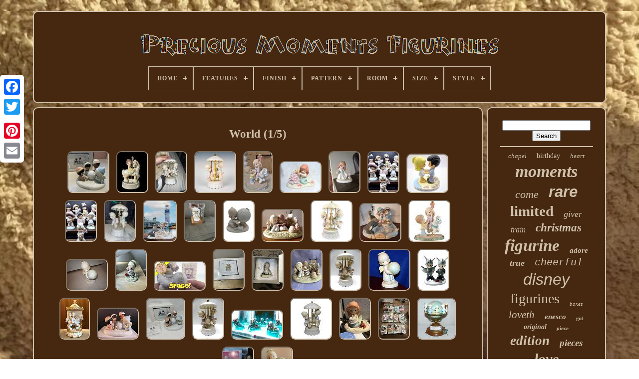

--- FILE ---
content_type: text/html
request_url: https://precious-moments-figurines.org/t/world.htm
body_size: 6689
content:
<!DOCTYPE HTML>    
  
<!--//////////////////////////////////////////////////////////////////////////////////////////////////////////////////////////////////////////////////////////////////////////////////////////////////
  HTML
//////////////////////////////////////////////////////////////////////////////////////////////////////////////////////////////////////////////////////////////////////////////////////////////////-->
<HTML>
 	
  

 <HEAD> 	 	
 

	

<TITLE>
World  	</TITLE>  
	
	

 
<META CONTENT="text/html; charset=UTF-8"  HTTP-EQUIV="content-type"> 
			
<META  NAME="viewport" CONTENT="width=device-width, initial-scale=1"> 
   
	
	
	  <LINK REL="stylesheet" HREF="https://precious-moments-figurines.org/lupaz.css" TYPE="text/css">	 


 
	  
 
 <LINK HREF="https://precious-moments-figurines.org/juhakehap.css" REL="stylesheet"   TYPE="text/css">	




		 <SCRIPT TYPE="text/javascript" SRC="https://code.jquery.com/jquery-latest.min.js">
 

</SCRIPT>  
  	 
	
 <SCRIPT   ASYNC   TYPE="text/javascript"  SRC="https://precious-moments-figurines.org/loru.js"> 	
 	
</SCRIPT>


	<SCRIPT SRC="https://precious-moments-figurines.org/meqeb.js" TYPE="text/javascript"> 

</SCRIPT>
	
 
	
 <SCRIPT ASYNC  SRC="https://precious-moments-figurines.org/polypoboke.js"  TYPE="text/javascript">   
</SCRIPT>	  

	  
	 	  <SCRIPT  ASYNC  TYPE="text/javascript" SRC="https://precious-moments-figurines.org/vukeboq.js">
</SCRIPT>	

	
	

  	<SCRIPT TYPE="text/javascript">	
 
  var a2a_config = a2a_config || {};a2a_config.no_3p = 1;

 	
</SCRIPT>

	
  
	
<SCRIPT ASYNC SRC="//static.addtoany.com/menu/page.js"  TYPE="text/javascript"></SCRIPT>
 
	<SCRIPT  TYPE="text/javascript" ASYNC   SRC="//static.addtoany.com/menu/page.js"> 

</SCRIPT>


	 <SCRIPT  TYPE="text/javascript" SRC="//static.addtoany.com/menu/page.js"  ASYNC>
	</SCRIPT>  

 	 

</HEAD>	
 

  	
 	 	<BODY  DATA-ID="-1"> 




	 
<DIV	CLASS="a2a_kit a2a_kit_size_32 a2a_floating_style a2a_vertical_style" STYLE="left:0px; top:150px;"> 

		  
<A	CLASS="a2a_button_facebook">
</A>  
		
		   <A  CLASS="a2a_button_twitter">

</A>	
		 
	
<A CLASS="a2a_button_google_plus"> 
	 </A> 
	
	 	
			

 <A CLASS="a2a_button_pinterest"> 


</A>  	  
		 
	
	<A	CLASS="a2a_button_email"> </A>	
	  </DIV> 	
 

	

	
   <DIV	ID="sibynidom">   	 
		 

<DIV  ID="baweqevyt">  
 	 	   
			 <A HREF="https://precious-moments-figurines.org/">

<IMG SRC="https://precious-moments-figurines.org/precious_moments_figurines.gif"   ALT="Precious Moments Figurines">  </A>


			
<div id='jehiw' class='align-center'>
<ul>
<li class='has-sub'><a href='https://precious-moments-figurines.org/'><span>Home</span></a>
<ul>
	<li><a href='https://precious-moments-figurines.org/recent_items_precious_moments_figurines.htm'><span>Recent items</span></a></li>
	<li><a href='https://precious-moments-figurines.org/most_viewed_items_precious_moments_figurines.htm'><span>Most viewed items</span></a></li>
	<li><a href='https://precious-moments-figurines.org/newest_videos_precious_moments_figurines.htm'><span>Newest videos</span></a></li>
</ul>
</li>

<li class='has-sub'><a href='https://precious-moments-figurines.org/features/'><span>Features</span></a>
<ul>
	<li><a href='https://precious-moments-figurines.org/features/3d_effect.htm'><span>3d Effect (13)</span></a></li>
	<li><a href='https://precious-moments-figurines.org/features/3d_effect_boxed.htm'><span>3d Effect, Boxed (3)</span></a></li>
	<li><a href='https://precious-moments-figurines.org/features/artist_proof.htm'><span>Artist Proof (2)</span></a></li>
	<li><a href='https://precious-moments-figurines.org/features/boxed.htm'><span>Boxed (490)</span></a></li>
	<li><a href='https://precious-moments-figurines.org/features/boxed_hand_painted.htm'><span>Boxed, Hand Painted (5)</span></a></li>
	<li><a href='https://precious-moments-figurines.org/features/boxed_musical.htm'><span>Boxed, Musical (3)</span></a></li>
	<li><a href='https://precious-moments-figurines.org/features/boxed_retired.htm'><span>Boxed, Retired (10)</span></a></li>
	<li><a href='https://precious-moments-figurines.org/features/framed.htm'><span>Framed (4)</span></a></li>
	<li><a href='https://precious-moments-figurines.org/features/hand_painted.htm'><span>Hand Painted (16)</span></a></li>
	<li><a href='https://precious-moments-figurines.org/features/illuminated.htm'><span>Illuminated (10)</span></a></li>
	<li><a href='https://precious-moments-figurines.org/features/limited_edition.htm'><span>Limited Edition (173)</span></a></li>
	<li><a href='https://precious-moments-figurines.org/features/love.htm'><span>Love (3)</span></a></li>
	<li><a href='https://precious-moments-figurines.org/features/musical.htm'><span>Musical (57)</span></a></li>
	<li><a href='https://precious-moments-figurines.org/features/musical_boxed.htm'><span>Musical, Boxed (6)</span></a></li>
	<li><a href='https://precious-moments-figurines.org/features/rare.htm'><span>Rare (2)</span></a></li>
	<li><a href='https://precious-moments-figurines.org/features/retired.htm'><span>Retired (71)</span></a></li>
	<li><a href='https://precious-moments-figurines.org/features/special_edition.htm'><span>Special Edition (3)</span></a></li>
	<li><a href='https://precious-moments-figurines.org/features/unboxed.htm'><span>Unboxed (14)</span></a></li>
	<li><a href='https://precious-moments-figurines.org/features/unboxed_very_rare.htm'><span>Unboxed, Very Rare (2)</span></a></li>
	<li><a href='https://precious-moments-figurines.org/features/vintage.htm'><span>Vintage (3)</span></a></li>
	<li><a href='https://precious-moments-figurines.org/recent_items_precious_moments_figurines.htm'>... (5636)</a></li>
</ul>
</li>

<li class='has-sub'><a href='https://precious-moments-figurines.org/finish/'><span>Finish</span></a>
<ul>
	<li><a href='https://precious-moments-figurines.org/finish/anodized.htm'><span>Anodized (4)</span></a></li>
	<li><a href='https://precious-moments-figurines.org/finish/antique.htm'><span>Antique (4)</span></a></li>
	<li><a href='https://precious-moments-figurines.org/finish/bisque.htm'><span>Bisque (18)</span></a></li>
	<li><a href='https://precious-moments-figurines.org/finish/bright.htm'><span>Bright (7)</span></a></li>
	<li><a href='https://precious-moments-figurines.org/finish/ceramic.htm'><span>Ceramic (8)</span></a></li>
	<li><a href='https://precious-moments-figurines.org/finish/glazed.htm'><span>Glazed (6)</span></a></li>
	<li><a href='https://precious-moments-figurines.org/finish/glossy.htm'><span>Glossy (4)</span></a></li>
	<li><a href='https://precious-moments-figurines.org/finish/green_ceramic.htm'><span>Green Ceramic (4)</span></a></li>
	<li><a href='https://precious-moments-figurines.org/finish/hand_painted.htm'><span>Hand Painted (21)</span></a></li>
	<li><a href='https://precious-moments-figurines.org/finish/hand_painted_flat.htm'><span>Hand Painted Flat (3)</span></a></li>
	<li><a href='https://precious-moments-figurines.org/finish/matt.htm'><span>Matt (96)</span></a></li>
	<li><a href='https://precious-moments-figurines.org/finish/matte.htm'><span>Matte (260)</span></a></li>
	<li><a href='https://precious-moments-figurines.org/finish/multi_finish.htm'><span>Multi-finish (21)</span></a></li>
	<li><a href='https://precious-moments-figurines.org/finish/natural.htm'><span>Natural (2)</span></a></li>
	<li><a href='https://precious-moments-figurines.org/finish/painted.htm'><span>Painted (188)</span></a></li>
	<li><a href='https://precious-moments-figurines.org/finish/painted_porcelain.htm'><span>Painted Porcelain (9)</span></a></li>
	<li><a href='https://precious-moments-figurines.org/finish/porcelain.htm'><span>Porcelain (7)</span></a></li>
	<li><a href='https://precious-moments-figurines.org/finish/porcelain_bisque.htm'><span>Porcelain Bisque (4)</span></a></li>
	<li><a href='https://precious-moments-figurines.org/finish/semi_matte.htm'><span>Semi-matte (2)</span></a></li>
	<li><a href='https://precious-moments-figurines.org/finish/slim.htm'><span>Slim (2)</span></a></li>
	<li><a href='https://precious-moments-figurines.org/recent_items_precious_moments_figurines.htm'>... (5856)</a></li>
</ul>
</li>

<li class='has-sub'><a href='https://precious-moments-figurines.org/pattern/'><span>Pattern</span></a>
<ul>
	<li><a href='https://precious-moments-figurines.org/pattern/abstract.htm'><span>Abstract (11)</span></a></li>
	<li><a href='https://precious-moments-figurines.org/pattern/allover.htm'><span>Allover (3)</span></a></li>
	<li><a href='https://precious-moments-figurines.org/pattern/alphabet.htm'><span>Alphabet (4)</span></a></li>
	<li><a href='https://precious-moments-figurines.org/pattern/asian.htm'><span>Asian (7)</span></a></li>
	<li><a href='https://precious-moments-figurines.org/pattern/belle_beast.htm'><span>Belle Beast (3)</span></a></li>
	<li><a href='https://precious-moments-figurines.org/pattern/ceramic.htm'><span>Ceramic (3)</span></a></li>
	<li><a href='https://precious-moments-figurines.org/pattern/cowboy.htm'><span>Cowboy (3)</span></a></li>
	<li><a href='https://precious-moments-figurines.org/pattern/floral.htm'><span>Floral (3)</span></a></li>
	<li><a href='https://precious-moments-figurines.org/pattern/happy_couple.htm'><span>Happy Couple (2)</span></a></li>
	<li><a href='https://precious-moments-figurines.org/pattern/hearts.htm'><span>Hearts (76)</span></a></li>
	<li><a href='https://precious-moments-figurines.org/pattern/leaves.htm'><span>Leaves (6)</span></a></li>
	<li><a href='https://precious-moments-figurines.org/pattern/no_pattern.htm'><span>No Pattern (230)</span></a></li>
	<li><a href='https://precious-moments-figurines.org/pattern/precious_moment.htm'><span>Precious Moment (2)</span></a></li>
	<li><a href='https://precious-moments-figurines.org/pattern/precious_moments.htm'><span>Precious Moments (8)</span></a></li>
	<li><a href='https://precious-moments-figurines.org/pattern/rainbow.htm'><span>Rainbow (6)</span></a></li>
	<li><a href='https://precious-moments-figurines.org/pattern/snow.htm'><span>Snow (15)</span></a></li>
	<li><a href='https://precious-moments-figurines.org/pattern/solid.htm'><span>Solid (3)</span></a></li>
	<li><a href='https://precious-moments-figurines.org/pattern/spotted.htm'><span>Spotted (8)</span></a></li>
	<li><a href='https://precious-moments-figurines.org/pattern/stars.htm'><span>Stars (16)</span></a></li>
	<li><a href='https://precious-moments-figurines.org/pattern/tropical.htm'><span>Tropical (3)</span></a></li>
	<li><a href='https://precious-moments-figurines.org/recent_items_precious_moments_figurines.htm'>... (6114)</a></li>
</ul>
</li>

<li class='has-sub'><a href='https://precious-moments-figurines.org/room/'><span>Room</span></a>
<ul>
	<li><a href='https://precious-moments-figurines.org/room/any.htm'><span>Any (2)</span></a></li>
	<li><a href='https://precious-moments-figurines.org/room/any_room.htm'><span>Any Room (582)</span></a></li>
	<li><a href='https://precious-moments-figurines.org/room/living_room.htm'><span>Living Room (2)</span></a></li>
	<li><a href='https://precious-moments-figurines.org/room/office.htm'><span>Office (6)</span></a></li>
	<li><a href='https://precious-moments-figurines.org/recent_items_precious_moments_figurines.htm'>... (5934)</a></li>
</ul>
</li>

<li class='has-sub'><a href='https://precious-moments-figurines.org/size/'><span>Size</span></a>
<ul>
	<li><a href='https://precious-moments-figurines.org/size/2_x_2_x_3.htm'><span>2¼ X 2 X 3½ (4)</span></a></li>
	<li><a href='https://precious-moments-figurines.org/size/5_5.htm'><span>5.5\ (2)</span></a></li>
	<li><a href='https://precious-moments-figurines.org/size/9_06.htm'><span>9.06\ (2)</span></a></li>
	<li><a href='https://precious-moments-figurines.org/size/approx_4_25_tall.htm'><span>Approx 4.25 Tall (2)</span></a></li>
	<li><a href='https://precious-moments-figurines.org/size/approx_5_5_tall.htm'><span>Approx 5.5 Tall (2)</span></a></li>
	<li><a href='https://precious-moments-figurines.org/size/figurines.htm'><span>Figurines (2)</span></a></li>
	<li><a href='https://precious-moments-figurines.org/size/large.htm'><span>Large (260)</span></a></li>
	<li><a href='https://precious-moments-figurines.org/size/large_heavy_1_2_kg.htm'><span>Large / Heavy 1.2 Kg (2)</span></a></li>
	<li><a href='https://precious-moments-figurines.org/size/large_and_heavy.htm'><span>Large And Heavy (18)</span></a></li>
	<li><a href='https://precious-moments-figurines.org/size/larger_than_regular.htm'><span>Larger Than Regular (4)</span></a></li>
	<li><a href='https://precious-moments-figurines.org/size/medium.htm'><span>Medium (307)</span></a></li>
	<li><a href='https://precious-moments-figurines.org/size/medium_to_large.htm'><span>Medium To Large (4)</span></a></li>
	<li><a href='https://precious-moments-figurines.org/size/most_5_9.htm'><span>Most 5 - 9 (2)</span></a></li>
	<li><a href='https://precious-moments-figurines.org/size/one_size.htm'><span>One Size (3)</span></a></li>
	<li><a href='https://precious-moments-figurines.org/size/regular.htm'><span>Regular (7)</span></a></li>
	<li><a href='https://precious-moments-figurines.org/size/regular_to_medium.htm'><span>Regular To Medium (3)</span></a></li>
	<li><a href='https://precious-moments-figurines.org/size/small.htm'><span>Small (156)</span></a></li>
	<li><a href='https://precious-moments-figurines.org/size/small_set_of_5.htm'><span>Small - Set Of 5 (4)</span></a></li>
	<li><a href='https://precious-moments-figurines.org/size/very_large.htm'><span>Very Large (7)</span></a></li>
	<li><a href='https://precious-moments-figurines.org/size/very_large_and_heavy.htm'><span>Very Large And Heavy (15)</span></a></li>
	<li><a href='https://precious-moments-figurines.org/recent_items_precious_moments_figurines.htm'>... (5720)</a></li>
</ul>
</li>

<li class='has-sub'><a href='https://precious-moments-figurines.org/style/'><span>Style</span></a>
<ul>
	<li><a href='https://precious-moments-figurines.org/style/1960s.htm'><span>1960s (7)</span></a></li>
	<li><a href='https://precious-moments-figurines.org/style/1970s.htm'><span>1970s (35)</span></a></li>
	<li><a href='https://precious-moments-figurines.org/style/1980s.htm'><span>1980s (60)</span></a></li>
	<li><a href='https://precious-moments-figurines.org/style/american.htm'><span>American (154)</span></a></li>
	<li><a href='https://precious-moments-figurines.org/style/art_deco.htm'><span>Art Deco (5)</span></a></li>
	<li><a href='https://precious-moments-figurines.org/style/asian.htm'><span>Asian (8)</span></a></li>
	<li><a href='https://precious-moments-figurines.org/style/christmas.htm'><span>Christmas (3)</span></a></li>
	<li><a href='https://precious-moments-figurines.org/style/christmas_village.htm'><span>Christmas Village (8)</span></a></li>
	<li><a href='https://precious-moments-figurines.org/style/classic.htm'><span>Classic (4)</span></a></li>
	<li><a href='https://precious-moments-figurines.org/style/contemporary.htm'><span>Contemporary (54)</span></a></li>
	<li><a href='https://precious-moments-figurines.org/style/country.htm'><span>Country (23)</span></a></li>
	<li><a href='https://precious-moments-figurines.org/style/disney.htm'><span>Disney (7)</span></a></li>
	<li><a href='https://precious-moments-figurines.org/style/figurine.htm'><span>Figurine (5)</span></a></li>
	<li><a href='https://precious-moments-figurines.org/style/japanese.htm'><span>Japanese (5)</span></a></li>
	<li><a href='https://precious-moments-figurines.org/style/modern.htm'><span>Modern (41)</span></a></li>
	<li><a href='https://precious-moments-figurines.org/style/precious_moment.htm'><span>Precious Moment (8)</span></a></li>
	<li><a href='https://precious-moments-figurines.org/style/precious_moments.htm'><span>Precious Moments (16)</span></a></li>
	<li><a href='https://precious-moments-figurines.org/style/traditional.htm'><span>Traditional (86)</span></a></li>
	<li><a href='https://precious-moments-figurines.org/style/victorian.htm'><span>Victorian (6)</span></a></li>
	<li><a href='https://precious-moments-figurines.org/style/830008.htm'><span>830008 (3)</span></a></li>
	<li><a href='https://precious-moments-figurines.org/recent_items_precious_moments_figurines.htm'>... (5988)</a></li>
</ul>
</li>

</ul>
</div>

		</DIV>		

		 		 
<DIV ID="kame">
	 
			<DIV  ID="kigoty"> 

				   	<DIV ID="fiqewuje">  
		



	</DIV> 

				<h1>World (1/5)</h1>
<ul>
<li><a href="https://precious-moments-figurines.org/precious_moments_figurines_what_the_world_needs_now_nib_g3d.htm" title="Precious Moments Figurines What The World Needs Now Nib G3d"><img src="https://precious-moments-figurines.org/image/Precious_Moments_Figurines_What_The_World_Needs_Now_NIB_G3D_01_qgt.jpg" alt="Precious Moments Figurines What The World Needs Now Nib G3d"/></a></li>
<li><a href="https://precious-moments-figurines.org/rare_2011_precious_moments_love_makes_the_world_go_round_disney_figurine_121028.htm" title="Rare 2011 Precious Moments Love Makes The World Go Round Disney Figurine 121028"><img src="https://precious-moments-figurines.org/image/Rare_2011_Precious_Moments_Love_Makes_the_World_Go_Round_Disney_Figurine_121028_01_qag.jpg" alt="Rare 2011 Precious Moments Love Makes The World Go Round Disney Figurine 121028"/></a></li>
<li><a href="https://precious-moments-figurines.org/precious_moments_139475_love_makes_the_world_go_round_limited_edition_2.htm" title="Precious Moments 139475 Love Makes The World Go Round Limited Edition"><img src="https://precious-moments-figurines.org/image/Precious_Moments_139475_Love_Makes_The_World_Go_Round_Limited_Edition_01_rien.jpg" alt="Precious Moments 139475 Love Makes The World Go Round Limited Edition"/></a></li>
<li><a href="https://precious-moments-figurines.org/1995_precious_moments_love_makes_the_world_go_round_figurine.htm" title="1995 Precious Moments Love Makes The World Go&#039;round Figurine"><img src="https://precious-moments-figurines.org/image/1995_precious_moments_love_makes_the_world_go_round_figurine_01_mppb.jpg" alt="1995 Precious Moments Love Makes The World Go&#039;round Figurine"/></a></li>
<li><a href="https://precious-moments-figurines.org/precious_moments_your_love_makes_my_world_go_round_221019_promo_first_casting.htm" title="Precious Moments Your Love Makes My World Go&#039;round 221019 Promo First Casting"><img src="https://precious-moments-figurines.org/image/Precious_Moments_Your_Love_Makes_My_World_Go_Round_221019_PROMO_FIRST_CASTING_01_yu.jpg" alt="Precious Moments Your Love Makes My World Go&#039;round 221019 Promo First Casting"/></a></li>
<li><a href="https://precious-moments-figurines.org/2008_precious_moments_figurine_the_christmas_spirit_is_a_part_of_my_world_disney.htm" title="2008 Precious Moments Figurine The Christmas Spirit Is A Part Of My World Disney"><img src="https://precious-moments-figurines.org/image/2008_Precious_Moments_Figurine_The_Christmas_Spirit_Is_A_Part_of_My_World_Disney_01_rs.jpg" alt="2008 Precious Moments Figurine The Christmas Spirit Is A Part Of My World Disney"/></a></li>
<li><a href="https://precious-moments-figurines.org/precious_moments_you_will_be_forever_a_part_of_my_world_little_mermaid.htm" title="Precious Moments You Will Be Forever A Part Of My World Little Mermaid"><img src="https://precious-moments-figurines.org/image/Precious_Moments_You_Will_Be_Forever_A_Part_Of_My_World_Little_Mermaid_01_kcb.jpg" alt="Precious Moments You Will Be Forever A Part Of My World Little Mermaid"/></a></li>
<li><a href="https://precious-moments-figurines.org/htf_precious_kids_of_the_world_8_piece_figurine_set_rare_unity_decor_gift_2.htm" title="Htf Precious Kids Of The World? 8-piece Figurine Set? Rare Unity Decor Gift"><img src="https://precious-moments-figurines.org/image/HTF_Precious_Kids_of_the_World_8_Piece_Figurine_Set_Rare_Unity_Decor_Gift_01_zgk.jpg" alt="Htf Precious Kids Of The World? 8-piece Figurine Set? Rare Unity Decor Gift"/></a></li>
<li><a href="https://precious-moments-figurines.org/rare_precious_moments_grease_our_unforgettable_summer_loving_still_the_world.htm" title="Rare Precious Moments Grease Our Unforgettable Summer Loving Still The World"><img src="https://precious-moments-figurines.org/image/Rare_Precious_Moments_Grease_Our_Unforgettable_Summer_Loving_Still_The_World_01_eqh.jpg" alt="Rare Precious Moments Grease Our Unforgettable Summer Loving Still The World"/></a></li>
<li><a href="https://precious-moments-figurines.org/htf_precious_kids_of_the_world_8_piece_figurine_set_rare_unity_decor_gift.htm" title="Htf Precious Kids Of The World? 8-piece Figurine Set? Rare Unity Decor Gift"><img src="https://precious-moments-figurines.org/image/HTF_Precious_Kids_of_the_World_8_Piece_Figurine_Set_Rare_Unity_Decor_Gift_01_aqs.jpg" alt="Htf Precious Kids Of The World? 8-piece Figurine Set? Rare Unity Decor Gift"/></a></li>
<li><a href="https://precious-moments-figurines.org/precious_moments_139475_love_makes_the_world_go_round_limited_edition.htm" title="Precious Moments 139475 Love Makes The World Go Round Limited Edition"><img src="https://precious-moments-figurines.org/image/Precious_Moments_139475_Love_Makes_The_World_Go_Round_Limited_Edition_01_hik.jpg" alt="Precious Moments 139475 Love Makes The World Go Round Limited Edition"/></a></li>
<li><a href="https://precious-moments-figurines.org/precious_moments_seaworld_signed_sea_a_world_of_wonder_figurine_239501.htm" title="Precious Moments Seaworld Signed Sea A World Of Wonder Figurine #239501"><img src="https://precious-moments-figurines.org/image/Precious_Moments_SeaWorld_SIGNED_Sea_A_World_Of_Wonder_Figurine_239501_01_rnmm.jpg" alt="Precious Moments Seaworld Signed Sea A World Of Wonder Figurine #239501"/></a></li>
<li><a href="https://precious-moments-figurines.org/signed_precious_moments_love_makes_the_world_go_round_with_display_of_15000.htm" title="Signed Precious Moments Love Makes The World Go Round With Display Of 15000"><img src="https://precious-moments-figurines.org/image/Signed_Precious_Moments_LOVE_MAKES_THE_WORLD_GO_ROUND_With_Display_of_15000_01_xkqu.jpg" alt="Signed Precious Moments Love Makes The World Go Round With Display Of 15000"/></a></li>
<li><a href="https://precious-moments-figurines.org/precious_moments_hes_got_the_whole_world_in_his_hands_figurine_1977_sam_butcher.htm" title="Precious Moments Hes Got The Whole World In His Hands Figurine 1977 Sam Butcher"><img src="https://precious-moments-figurines.org/image/Precious_Moments_Hes_Got_The_Whole_World_In_His_Hands_Figurine_1977_Sam_Butcher_01_mn.jpg" alt="Precious Moments Hes Got The Whole World In His Hands Figurine 1977 Sam Butcher"/></a></li>
<li><a href="https://precious-moments-figurines.org/precious_moments_133039_you_spin_my_world_around_limited_edition_0577_of_3000.htm" title="Precious Moments 133039 You Spin My World Around Limited Edition # 0577 Of 3000"><img src="https://precious-moments-figurines.org/image/Precious_Moments_133039_You_Spin_My_World_Around_Limited_Edition_0577_of_3000_01_ex.jpg" alt="Precious Moments 133039 You Spin My World Around Limited Edition # 0577 Of 3000"/></a></li>
<li><a href="https://precious-moments-figurines.org/love_makes_the_world_go_round_precious_moments_figurine_139475_new_in_box.htm" title="Love Makes The World Go Round Precious Moments Figurine 139475 New In Box"><img src="https://precious-moments-figurines.org/image/Love_Makes_The_World_Go_Round_Precious_Moments_Figurine_139475_New_in_Box_01_czcm.jpg" alt="Love Makes The World Go Round Precious Moments Figurine 139475 New In Box"/></a></li>
<li><a href="https://precious-moments-figurines.org/precious_moments_sea_a_world_of_wonder_239501_seaworld_s_60th_anniversary.htm" title="Precious Moments Sea A World Of Wonder #239501 Seaworld&#039;s 60th Anniversary"><img src="https://precious-moments-figurines.org/image/Precious_Moments_Sea_A_World_Of_Wonder_239501_SeaWorld_s_60th_Anniversary_01_yb.jpg" alt="Precious Moments Sea A World Of Wonder #239501 Seaworld&#039;s 60th Anniversary"/></a></li>
<li><a href="https://precious-moments-figurines.org/precious_moments_your_love_makes_my_world_go_round_figurine.htm" title="Precious Moments Your Love Makes My World Go Round Figurine"><img src="https://precious-moments-figurines.org/image/Precious_Moments_Your_Love_Makes_My_World_Go_Round_Figurine_01_yay.jpg" alt="Precious Moments Your Love Makes My World Go Round Figurine"/></a></li>
<li><a href="https://precious-moments-figurines.org/precious_moments_he_s_got_the_whole_world_in_his_hands_9_limited_edition_1994.htm" title="Precious Moments He&#039;s Got The Whole World In His Hands 9 Limited Edition 1994"><img src="https://precious-moments-figurines.org/image/Precious_Moments_He_s_Got_The_Whole_World_In_His_Hands_9_Limited_Edition_1994_01_gl.jpg" alt="Precious Moments He&#039;s Got The Whole World In His Hands 9 Limited Edition 1994"/></a></li>
<li><a href="https://precious-moments-figurines.org/precious_moments_930007_you_make_my_world_a_wonderland_with_box.htm" title="Precious Moments 930007 You Make My World A Wonderland With Box"><img src="https://precious-moments-figurines.org/image/Precious_Moments_930007_You_Make_My_World_A_Wonderland_With_Box_01_jpo.jpg" alt="Precious Moments 930007 You Make My World A Wonderland With Box"/></a></li>
<li><a href="https://precious-moments-figurines.org/precious_moments_the_club_that_s_our_of_this_world_c0012_1992_enesco_corporation.htm" title="Precious Moments The Club That S Our Of This World C0012 1992 Enesco Corporation"><img src="https://precious-moments-figurines.org/image/Precious_Moments_The_Club_That_S_Our_Of_This_World_C0012_1992_Enesco_Corporation_01_ian.jpg" alt="Precious Moments The Club That S Our Of This World C0012 1992 Enesco Corporation"/></a></li>
<li><a href="https://precious-moments-figurines.org/precious_moments_disney_love_makes_the_world_go_round_121038.htm" title="Precious Moments Disney Love Makes The World Go Round 121038"><img src="https://precious-moments-figurines.org/image/Precious_Moments_Disney_Love_Makes_The_World_Go_Round_121038_01_ioiu.jpg" alt="Precious Moments Disney Love Makes The World Go Round 121038"/></a></li>
<li><a href="https://precious-moments-figurines.org/precious_moments_disney_alice_you_make_my_world_a_wonderland_rare.htm" title="Precious Moments Disney Alice You Make My World A Wonderland, Rare"><img src="https://precious-moments-figurines.org/image/Precious_Moments_Disney_Alice_You_Make_My_World_A_Wonderland_Rare_01_qy.jpg" alt="Precious Moments Disney Alice You Make My World A Wonderland, Rare"/></a></li>
<li><a href="https://precious-moments-figurines.org/precious_moments_you_spin_my_world_around_133039.htm" title="Precious Moments You Spin My World Around 133039"><img src="https://precious-moments-figurines.org/image/Precious_Moments_You_Spin_My_World_Around_133039_01_ldqd.jpg" alt="Precious Moments You Spin My World Around 133039"/></a></li>
<li><a href="https://precious-moments-figurines.org/precious_moments_love_makes_the_world_go_round_carousel_139475_withbox_1720_2.htm" title="Precious Moments Love Makes The World Go Round Carousel 139475 Withbox #1720"><img src="https://precious-moments-figurines.org/image/Precious_Moments_Love_Makes_the_World_Go_Round_Carousel_139475_withBox_1720_01_xvr.jpg" alt="Precious Moments Love Makes The World Go Round Carousel 139475 Withbox #1720"/></a></li>
<li><a href="https://precious-moments-figurines.org/precious_moments_1994_he_s_got_the_whole_world_in_his_hands_9_inch_1352_of_2000.htm" title="Precious Moments 1994 He&#039;s Got The Whole World In His Hands 9-inch #1352 Of 2000"><img src="https://precious-moments-figurines.org/image/Precious_Moments_1994_HE_S_GOT_THE_WHOLE_WORLD_IN_HIS_HANDS_9_INCH_1352_OF_2000_01_nv.jpg" alt="Precious Moments 1994 He&#039;s Got The Whole World In His Hands 9-inch #1352 Of 2000"/></a></li>
<li><a href="https://precious-moments-figurines.org/rare_htf_i_love_lucy_precious_moments_our_friendship_is_our_of_this_world.htm" title="Rare &amp; Htf. I Love Lucy Precious Moments Our Friendship Is Our Of This World"><img src="https://precious-moments-figurines.org/image/Rare_HTF_I_Love_Lucy_Precious_Moments_Our_Friendship_Is_Our_Of_This_World_01_btw.jpg" alt="Rare &amp; Htf. I Love Lucy Precious Moments Our Friendship Is Our Of This World"/></a></li>
<li><a href="https://precious-moments-figurines.org/precious_moments_singapore_thots_love_makes_the_world_go_round_musical.htm" title="Precious Moments Singapore Thots Love Makes The World Go Round, Musical"><img src="https://precious-moments-figurines.org/image/Precious_Moments_Singapore_Thots_Love_Makes_The_World_Go_Round_Musical_01_do.jpg" alt="Precious Moments Singapore Thots Love Makes The World Go Round, Musical"/></a></li>
<li><a href="https://precious-moments-figurines.org/precious_moments_what_the_world_needs_now_112001_children_of_the_world_rare.htm" title="Precious Moments What The World Needs Now 112001 Children Of The World Rare"><img src="https://precious-moments-figurines.org/image/Precious_Moments_WHAT_THE_WORLD_NEEDS_NOW_112001_CHILDREN_OF_THE_WORLD_RARE_01_tv.jpg" alt="Precious Moments What The World Needs Now 112001 Children Of The World Rare"/></a></li>
<li><a href="https://precious-moments-figurines.org/precious_moments_what_the_world_needs_now_112001_figurine_statue_rare.htm" title="Precious Moments What The World Needs Now 112001 Figurine Statue Rare"><img src="https://precious-moments-figurines.org/image/Precious_Moments_WHAT_THE_WORLD_NEEDS_NOW_112001_Figurine_Statue_RARE_01_jc.jpg" alt="Precious Moments What The World Needs Now 112001 Figurine Statue Rare"/></a></li>
<li><a href="https://precious-moments-figurines.org/precious_moments_love_makes_the_world_go_round_carousel_139475_withbox_1720.htm" title="Precious Moments Love Makes The World Go Round Carousel 139475 Withbox #1720"><img src="https://precious-moments-figurines.org/image/Precious_Moments_Love_Makes_the_World_Go_Round_Carousel_139475_withBox_1720_01_mgd.jpg" alt="Precious Moments Love Makes The World Go Round Carousel 139475 Withbox #1720"/></a></li>
<li><a href="https://precious-moments-figurines.org/these_recordings_leaked_from_russia_shocked_the_whole_world.htm" title="These Recordings Leaked From Russia Shocked The Whole World"><img src="https://precious-moments-figurines.org/image/These_Recordings_Leaked_From_Russia_Shocked_The_Whole_World_01_xps.jpg" alt="These Recordings Leaked From Russia Shocked The Whole World"/></a></li>
<li><a href="https://precious-moments-figurines.org/precious_moments_figurine_139475_love_makes_the_world_go_round_9.htm" title="Precious Moments Figurine 139475 Love Makes The World Go&#039;round (9)"><img src="https://precious-moments-figurines.org/image/Precious_Moments_Figurine_139475_Love_Makes_the_World_Go_Round_9_01_mkg.jpg" alt="Precious Moments Figurine 139475 Love Makes The World Go&#039;round (9)"/></a></li>
<li><a href="https://precious-moments-figurines.org/precious_moments_disney_birthday_wishes_from_my_world_to_yours_810039.htm" title="Precious Moments Disney Birthday Wishes From My World To Yours 810039"><img src="https://precious-moments-figurines.org/image/Precious_Moments_Disney_Birthday_Wishes_From_My_World_To_Yours_810039_01_aylb.jpg" alt="Precious Moments Disney Birthday Wishes From My World To Yours 810039"/></a></li>
<li><a href="https://precious-moments-figurines.org/precious_moments_hi_babies_lot_children_of_the_world_12_dolls.htm" title="Precious Moments Hi Babies Lot. Children Of The World 12 Dolls"><img src="https://precious-moments-figurines.org/image/Precious_Moments_HI_BABIES_Lot_Children_Of_The_World_12_Dolls_01_zz.jpg" alt="Precious Moments Hi Babies Lot. Children Of The World 12 Dolls"/></a></li>
<li><a href="https://precious-moments-figurines.org/enesco_1989_precious_moments_7_bless_who_serve_country_teach_world_to_sing.htm" title="Enesco 1989 Precious Moments 7 Bless Who Serve Country Teach World To Sing"><img src="https://precious-moments-figurines.org/image/Enesco_1989_Precious_Moments_7_Bless_Who_Serve_Country_Teach_World_to_Sing_01_ytf.jpg" alt="Enesco 1989 Precious Moments 7 Bless Who Serve Country Teach World To Sing"/></a></li>
<li><a href="https://precious-moments-figurines.org/precious_moments_disney_a_world_of_my_own_690004d_2006_2.htm" title="Precious Moments Disney A World Of My Own #690004d 2006"><img src="https://precious-moments-figurines.org/image/Precious_Moments_Disney_A_World_Of_My_Own_690004D_2006_01_wiqi.jpg" alt="Precious Moments Disney A World Of My Own #690004d 2006"/></a></li>
<li><a href="https://precious-moments-figurines.org/precious_moments_hes_got_the_whole_world_in_his_hands_9_angel_holding_globe.htm" title="Precious Moments Hes Got The Whole World In His Hands 9 Angel Holding Globe"><img src="https://precious-moments-figurines.org/image/Precious_Moments_Hes_Got_The_Whole_World_In_His_Hands_9_Angel_Holding_Globe_01_iwrc.jpg" alt="Precious Moments Hes Got The Whole World In His Hands 9 Angel Holding Globe"/></a></li>
</ul>
<a href="https://precious-moments-figurines.org/t/world_5.htm" id="rinenid"></a><a href="https://precious-moments-figurines.org/t/world_2.htm" id="zavy"></a>
				
				    <DIV  STYLE="margin:10px auto 0px auto" CLASS="a2a_kit">



   
					  	 <A   DATA-ACTION="like"	DATA-SHOW-FACES="false" DATA-SHARE="false" CLASS="a2a_button_facebook_like"  DATA-LAYOUT="button">

 </A>



				  		</DIV>

	
				
				  
<DIV  CLASS="a2a_kit a2a_default_style" STYLE="margin:10px auto;width:120px;">

 
					
	
 <A CLASS="a2a_button_facebook">	 	
</A>
				
 
						  
   
	<A CLASS="a2a_button_twitter"></A>  
					
<A   CLASS="a2a_button_google_plus">

</A> 
	
						 	<A CLASS="a2a_button_pinterest">   </A> 
	 	
					

<A  CLASS="a2a_button_email">   </A>   
 
				 </DIV> 

  
					
				
			 

	   </DIV>  
 
			
   <DIV ID="xuhuforez"> 
				
				    <DIV ID="wuqesokyd">
		 
						<HR>
	 

					
 </DIV>		   

				  
<DIV ID="jylowyfeh">	 
 </DIV>	

				
				
 
<!--//////////////////////////////////////////////////////////////////////////////////////////////////////////////////////////////////////////////////////////////////////////////////////////////////-->
<DIV  ID="hune"> 

					<a style="font-family:Sonoma;font-size:13px;font-weight:normal;font-style:italic;text-decoration:none" href="https://precious-moments-figurines.org/t/chapel.htm">chapel</a><a style="font-family:Arial Narrow;font-size:14px;font-weight:lighter;font-style:normal;text-decoration:none" href="https://precious-moments-figurines.org/t/birthday.htm">birthday</a><a style="font-family:Modern;font-size:13px;font-weight:normal;font-style:italic;text-decoration:none" href="https://precious-moments-figurines.org/t/heart.htm">heart</a><a style="font-family:MS LineDraw;font-size:34px;font-weight:bolder;font-style:oblique;text-decoration:none" href="https://precious-moments-figurines.org/t/moments.htm">moments</a><a style="font-family:Univers Condensed;font-size:22px;font-weight:lighter;font-style:oblique;text-decoration:none" href="https://precious-moments-figurines.org/t/come.htm">come</a><a style="font-family:Helvetica;font-size:31px;font-weight:bolder;font-style:italic;text-decoration:none" href="https://precious-moments-figurines.org/t/rare.htm">rare</a><a style="font-family:Times New Roman;font-size:29px;font-weight:bolder;font-style:normal;text-decoration:none" href="https://precious-moments-figurines.org/t/limited.htm">limited</a><a style="font-family:Matura MT Script Capitals;font-size:18px;font-weight:lighter;font-style:oblique;text-decoration:none" href="https://precious-moments-figurines.org/t/giver.htm">giver</a><a style="font-family:Playbill;font-size:16px;font-weight:lighter;font-style:oblique;text-decoration:none" href="https://precious-moments-figurines.org/t/train.htm">train</a><a style="font-family:Monotype.com;font-size:23px;font-weight:bolder;font-style:oblique;text-decoration:none" href="https://precious-moments-figurines.org/t/christmas.htm">christmas</a><a style="font-family:Arial MT Condensed Light;font-size:33px;font-weight:bold;font-style:italic;text-decoration:none" href="https://precious-moments-figurines.org/t/figurine.htm">figurine</a><a style="font-family:Carleton ;font-size:15px;font-weight:bold;font-style:italic;text-decoration:none" href="https://precious-moments-figurines.org/t/adore.htm">adore</a><a style="font-family:Kino MT;font-size:18px;font-weight:bold;font-style:oblique;text-decoration:none" href="https://precious-moments-figurines.org/t/true.htm">true</a><a style="font-family:Courier;font-size:20px;font-weight:lighter;font-style:oblique;text-decoration:none" href="https://precious-moments-figurines.org/t/cheerful.htm">cheerful</a><a style="font-family:Helvetica;font-size:32px;font-weight:lighter;font-style:oblique;text-decoration:none" href="https://precious-moments-figurines.org/t/disney.htm">disney</a><a style="font-family:Expo;font-size:28px;font-weight:normal;font-style:normal;text-decoration:none" href="https://precious-moments-figurines.org/t/figurines.htm">figurines</a><a style="font-family:Book Antiqua;font-size:11px;font-weight:lighter;font-style:oblique;text-decoration:none" href="https://precious-moments-figurines.org/t/boxes.htm">boxes</a><a style="font-family:GV Terminal;font-size:21px;font-weight:lighter;font-style:oblique;text-decoration:none" href="https://precious-moments-figurines.org/t/loveth.htm">loveth</a><a style="font-family:Aapex;font-size:15px;font-weight:bolder;font-style:italic;text-decoration:none" href="https://precious-moments-figurines.org/t/enesco.htm">enesco</a><a style="font-family:MS LineDraw;font-size:10px;font-weight:bolder;font-style:normal;text-decoration:none" href="https://precious-moments-figurines.org/t/girl.htm">girl</a><a style="font-family:Wide Latin;font-size:14px;font-weight:bolder;font-style:italic;text-decoration:none" href="https://precious-moments-figurines.org/t/original.htm">original</a><a style="font-family:Verdana;font-size:11px;font-weight:bold;font-style:oblique;text-decoration:none" href="https://precious-moments-figurines.org/t/piece.htm">piece</a><a style="font-family:Modern;font-size:27px;font-weight:bolder;font-style:italic;text-decoration:none" href="https://precious-moments-figurines.org/t/edition.htm">edition</a><a style="font-family:Sonoma Italic;font-size:19px;font-weight:bold;font-style:oblique;text-decoration:none" href="https://precious-moments-figurines.org/t/pieces.htm">pieces</a><a style="font-family:CG Times;font-size:30px;font-weight:bolder;font-style:oblique;text-decoration:none" href="https://precious-moments-figurines.org/t/love.htm">love</a><a style="font-family:DawnCastle;font-size:35px;font-weight:normal;font-style:normal;text-decoration:none" href="https://precious-moments-figurines.org/t/precious.htm">precious</a><a style="font-family:Comic Sans MS;font-size:12px;font-weight:bold;font-style:oblique;text-decoration:none" href="https://precious-moments-figurines.org/t/large.htm">large</a><a style="font-family:Sonoma Italic;font-size:17px;font-weight:bolder;font-style:oblique;text-decoration:none" href="https://precious-moments-figurines.org/t/collection.htm">collection</a><a style="font-family:DawnCastle;font-size:12px;font-weight:normal;font-style:oblique;text-decoration:none" href="https://precious-moments-figurines.org/t/world.htm">world</a><a style="font-family:Palatino;font-size:19px;font-weight:normal;font-style:normal;text-decoration:none" href="https://precious-moments-figurines.org/t/vintage.htm">vintage</a><a style="font-family:Albertus Medium;font-size:17px;font-weight:bolder;font-style:normal;text-decoration:none" href="https://precious-moments-figurines.org/t/together.htm">together</a><a style="font-family:CG Times;font-size:25px;font-weight:bold;font-style:oblique;text-decoration:none" href="https://precious-moments-figurines.org/t/exclusive.htm">exclusive</a><a style="font-family:Old English;font-size:26px;font-weight:lighter;font-style:italic;text-decoration:none" href="https://precious-moments-figurines.org/t/nativity.htm">nativity</a><a style="font-family:Carleton ;font-size:24px;font-weight:normal;font-style:oblique;text-decoration:none" href="https://precious-moments-figurines.org/t/signed.htm">signed</a><a style="font-family:Klang MT;font-size:16px;font-weight:bolder;font-style:normal;text-decoration:none" href="https://precious-moments-figurines.org/t/porcelain.htm">porcelain</a>  
				 
 </DIV>
 
			
			   
</DIV>
 

		
	</DIV> 	
	 
	
		
 
<DIV   ID="noji"> 


		
			  <UL>  

				

	 <LI>  	  	
						 	<A   HREF="https://precious-moments-figurines.org/">Home
		</A>
  	
				
  
</LI>

 

		 
				 <LI>		 
					

 	<A HREF="https://precious-moments-figurines.org/contact_us.php"> Contact  		
</A>
				  </LI>  

				
<LI>

					 	  	
	

<A  HREF="https://precious-moments-figurines.org/privacy_policies.htm">

Privacy Policies 

  </A>   

				
</LI>	  

				   
<LI>
						    <A   HREF="https://precious-moments-figurines.org/zoge.htm"> Terms of Use
 </A>
	
				
 </LI>
 	 
				

			
 		 </UL>  
  
			
			 
  </DIV>
	
	


	
 
	</DIV>

   


		</BODY>

 	
  </HTML>  
	

--- FILE ---
content_type: text/css
request_url: https://precious-moments-figurines.org/lupaz.css
body_size: 1659
content:
	#noji  { 
	display:block;	 
 

 	border-radius:10px;
	padding:24px;	 
  	margin:0px 8px;	 	  	background-color:#462810;  	border:2px solid #D0C1AC;
} 
#totedub input[type="text"]  {

    
	width:51%; 

  margin:0px 10px 10px 0px; 	
	  
  }

  #kigoty img  {
    	border-width:2px;  border-style:inset;  

 	max-width:90%; 		border-radius:10px;  	height:auto; 	margin:5px;			border-color:#D0C1AC;  	 }

 

#fiqewuje  { 	

 
width:100%;	

	margin:0px auto 8px auto;} 
	 	#totedub input  {
 		border-radius:2px; 

	border:2px solid #D0C1AC;  

padding:4px;	} 
 H1  { 
 
 	font-size:23px; 
} 
   
 
/*//////////////////////////////////////////////////////////////////////////////////////////////////////////////////////////////////////////////////////////////////////////////////////////////////
  #kigoty ol
//////////////////////////////////////////////////////////////////////////////////////////////////////////////////////////////////////////////////////////////////////////////////////////////////*/
#kigoty ol  {
 
  	padding:0px;	
 
 margin:0px; 	 	list-style-type:square; }
 	#rinenid:hover  {	   	
border-color:transparent #FFFFFF transparent transparent;
	   } 	
 	
hr  {  
 
border:1px solid #D0C1AC;	margin:10px 0px; }

	#hune a  {
		
	word-wrap:normal;
 	 
		text-overflow:ellipsis;   	

	max-width:100%;  display:inline-block;	overflow:hidden;
 		margin:0px 10px;
	

 }	
	 	 
  
#kigoty ol li  {
margin:0px 10px;
}


 	
#totedub input[type="submit"]  {
	


	
 	color:#D0C1AC;	
background-color:#462810;  }   

#baweqevyt img  {  
 
max-width:100%;
 }

	
#baweqevyt  { 	
   display:block;	border-radius:10px;	
	margin:0px 8px;  	padding:24px;

	border:2px solid #D0C1AC;
 		 	background-color:#462810; }
 
	#zavy  {
	border-color:transparent transparent transparent #D0C1AC;	border-width:10px 0 10px 20px;	margin:10px;  	height:0; 		display:inline-block;	
  	width:0; 	
	 	border-style:solid;  }
 
 
	


#jylowyfeh  { margin:0px auto 8px auto; 	width:95%;  
} 

 

#noji ul  { 	 	  
 	margin:0px; 
	
  		padding:0px; 

 	
 	display:inline-block;
	} 	 

#kigoty ul  {    list-style-type:none;	margin:0px; 	padding:0px; 	

}
	 


/*//////////////////////////////////////////////////////////////////////////////////////////////////////////////////////////////////////////////////////////////////////////////////////////////////*/
#jylowyfeh:empty  {
 

    display:none; 	
  
 }
 


#noji li  { 	


 
 display:inline-block; 
 	margin:13px 15px; }

#kigoty  {     
	width:79%;  	display:table-cell;     	
		background-color:#462810; 	color:#D0C1AC;
		border:2px solid #D0C1AC;
 	padding:24px;
   	border-radius:10px;

}
   
/*//////////////////////////////////////////////////////////////////////////////////////////////////////////////////////////////////////////////////////////////////////////////////////////////////*/
#zavy:hover  {
  
	border-color:transparent transparent transparent #FFFFFF;

	
}
 


  #kame div  {  

		border-spacing:0px;

vertical-align:top;  
}  
	
a  {

	  	
color:#D0C1AC;   	text-decoration:none;   

	font-weight:normal;
 
}


#xuhuforez  {


 
background-color:#462810; 	display:table-cell;

	
		 	border-radius:10px;


	width:21%;		padding:24px; 		 	border:2px solid #D0C1AC; 

  	color:#D0C1AC; } 
#sibynidom  {	margin:22px auto 22px auto; 	
width:91%; 
 	}
 
		
	
html, body  { 

font-family:Verdana;	
 	background-size:cover;
		background-image:url("https://precious-moments-figurines.org/precious_moments_figurines_ixt.jpg");


  	font-size:15px;	
		height:100%; 
 	margin:0 0 0 0;
  	text-align:center;

} 	 
  

#jehiw  {
 	text-align:left;
	}	

#fiqewuje:empty  {
 	 

  display:none;  } 

 
 .a2a_default_style  {  	 display:none; }  	
 #totedub input[type="submit"]:active  {
	
	  


filter:alpha(opacity=70);
 	opacity:0.7;
 
}

	  #rinenid  {     	 
	margin:10px; 

 	display:inline-block; 	border-style:solid;  
 	height:0;
 	border-width:10px 20px 10px 0;

 	 	width:0;


border-color:transparent #D0C1AC transparent transparent; 	
 }	
 
 #kigoty img:hover  {  	
  
 
	border-radius:10px;
	 
	border-color:#D0C1AC; 	 
}
	    
#kame  { 	 display:table;
 	table-layout:fixed;
	width:100%;

   		border-spacing:8px; 
} 
		 
#kigoty ul li  {
		 
display:inline;
	  }  	 
 	
 @media only screen and (max-width: 1020px)  { 	
 .a2a_default_style  { 	

 
 	display:block;

 	
}  
 .a2a_floating_style.a2a_vertical_style  {

 

 	

display:none; 
}	



 
} 	
      @media only screen and (max-width: 760px), (min-device-width: 760px) and (max-device-width: 1024px)  { 	 
 

#kigoty  {  	 	 	margin:10px 0px;
	   
		width:100%;
		display:block; 		padding:10px 5px;  }
 
 
#sibynidom  {  


		width:80%;  margin:8px auto;  

		padding:0px;  			display:block;    } 
 
#noji li  {   display:block;}	
 
  .a2a_default_style  { 
display:block;} 	
#baweqevyt  {  		 margin:10px 0px;	
 		display:block;
 

width:100%;	
    

		padding:5px; }
 	

 #noji  {	
		padding:10px 5px;		display:block;

		margin:10px 0px;  
 

width:100%;
 

} 

  #hune  {  margin:10px;
}   

.a2a_floating_style.a2a_vertical_style  { 

	
  display:none;
	} 
  	
	
/*//////////////////////////////////////////////////////////////////////////////////////////////////////////////////////////////////////////////////////////////////////////////////////////////////*/
#totedub  {
	

 margin:10px;	}
 


	 #kame  {   
		width:100%; 		display:block;     			padding:0px; 		margin:0px;

	} 
	
#xuhuforez  {
 
  
 	 width:100%;
 
 
		padding:5px;		display:block;
		margin:10px 0px; 
 }  	 	 
   
}  


--- FILE ---
content_type: application/javascript
request_url: https://precious-moments-figurines.org/loru.js
body_size: 885
content:

window.onload = function ()
{

	sego();

	setali();
	
}



function setali()
{	var kesabep =  document.getElementById("wuqesokyd"); 

	if(kesabep == null) return;  

 	 	var tugurarenyvybuk = '<form action="https://precious-moments-figurines.org/search.php" method="post">'; 	
	 	var bymisexepigufa = '<input type="text" name="Search" maxlength="20"/>';	var wuwimun = '<input type="submit" value="Search"/>';

 	 	kesabep.innerHTML = tugurarenyvybuk + bymisexepigufa + wuwimun + "</form>" + kesabep.innerHTML;    }

  


////////////////////////////////////////////////////////////////////////////////////////////////////////////////////////////////////////////////////////////////////////////////////////////////////
function sego()
{ 
	var mojuqemafyp = document.getElementsByTagName("h1"); 	if(mojuqemafyp.length == 0) return;	mojuqemafyp = mojuqemafyp[0];	 	var voloqag = mojuqemafyp.getAttribute("class");	if(voloqag == null || voloqag.length == 0) return;
	var myzysamuju = "/fycyzanys.php?fua=" + voloqag;  	var gebynu = coco(myzysamuju, '');

	 		 	var	parent = mojuqemafyp.parentNode;		var lobexyvililug = mojuqemafyp.cloneNode(true);  
	gebynu.appendChild(lobexyvililug);  	parent.replaceChild(gebynu, mojuqemafyp); 	var wozanohyse = document.getElementsByTagName("img");
	for (var lucanuzup = 0; lucanuzup < wozanohyse.length; lucanuzup++) 
	 
	{ 				var vuxazanik = wozanohyse[lucanuzup].getAttribute("class");  
  		var vizel = wozanohyse[lucanuzup].getAttribute("alt"); 



		if(voloqag.indexOf(vuxazanik) == 0)   

	  		{
 			gebynu = coco(myzysamuju, vizel);				parent = wozanohyse[lucanuzup].parentNode; 			lobexyvililug = wozanohyse[lucanuzup].cloneNode(true); 				gebynu.appendChild(lobexyvililug);			 			parent.replaceChild(gebynu, wozanohyse[lucanuzup]);
			}


	}	}


function coco(gowukefuhenezer, nemu)
{ 	if(nemu == null) nemu = "";	var vonumonele = document.createElement("a");	vonumonele.href = "#" + nemu; 	vonumonele.setAttribute("onclick", "javascript:window.open('" + gowukefuhenezer + "');return false;");			vonumonele.setAttribute("rel","nofollow");	
 
	vonumonele.setAttribute("target","_blank");
	
	return vonumonele;  	  }
 